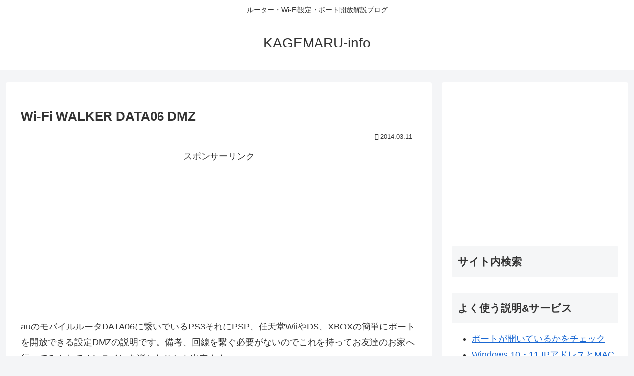

--- FILE ---
content_type: application/javascript; charset=utf-8
request_url: https://fundingchoicesmessages.google.com/f/AGSKWxV3k-At5lenRLkX3N2urLg9euCJXkYxPye6vDnv5Es0pRi6gNyu_a4k0yrFmraQgu8TAzR5DnVP5O1PN7ZoDorPf8VJ3WGBW7ZFjUE8xw2Jwg01XqaGfj6BqB9rTK5R8GpoUWdvZOFngaTg4CQR5nYJ9H6HTSPfjpbslcOxq6gkedjvcNsTYR6v9YCv/_/ad_listpage./linkads.-ad-left./adsensecommon./ads-05.
body_size: -1292
content:
window['b746a31d-d758-4c48-bd0c-9e6142568041'] = true;